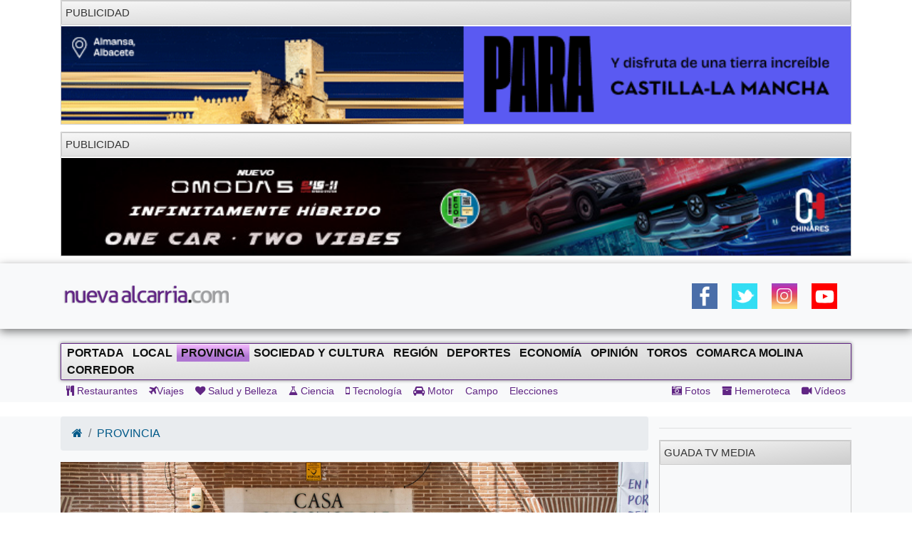

--- FILE ---
content_type: text/html; charset=UTF-8
request_url: https://nuevaalcarria.com/articulos/marchamalo-recibe-a-una-delegacion-de-la-ciudad-china-de-zhuzhou-interesados-en-la-ciudad-del-transporte
body_size: 12692
content:

<!DOCTYPE html>
<html lang="es">

<head>
  <meta http-equiv="Content-Type" content="text/html; charset=UTF-8">
  <meta http-equiv="Content-Language" content="es" />
  <meta name="viewport" content="width=device-width, initial-scale=1">
  <meta name="language" content="es">

  <meta name="generator" content="Inweb Solutions! 1.0 - CMS">
  <meta name="rights" content="Editorial Nueva Alcarria,S.A." />
  <meta name="robots" content="index, follow">
  <link rel="icon" href="/images/alcarria/favicon.ico">
  <link type="image/x-icon" rel="shortcut icon" href="/images/alcarria/favicon.ico">

  
    <link title='RSS 2.0' type='application/rss+xml' rel='alternate' href='/secciones/rss/7'>
  
			<meta name="description" content="Marchamalo ha recibido por primera vez esta ma&ntilde;ana la visita de una delegaci&oacute;n de responsables pol&iacute;ticos chinos, los cuales han acudido al Ayuntamiento donde [...]" />
			<meta name="keywords" content="Guadalajara, guadalajara, Nueva Alcarria, informacion guadalajara, actualidad guadalajara, noticias guadalajara, MArchamalo,Guadalajara" />
		
			<!-- Twitter Card data -->
			<meta name="twitter:card" content="summary_large_image">
			<meta name="twitter:site" content="@NuevaAlcarria">
			<meta name="twitter:title" content="Marchamalo recibe a una delegación de la ciudad china de Zhuzhou, interesados en la Ciudad del Transporte">
			<meta name="twitter:description" content="Marchamalo ha recibido por primera vez esta ma&ntilde;ana la visita de una delegaci&oacute;n de responsables pol&iacute;ticos chinos, los cuales han acudido al Ayuntamiento donde [...]">
			<meta name="twitter:creator" content="@NuevaAlcarria">
			<!-- Twitter summary card with large image must be at least 280x150px -->			
			<meta name="twitter:image" content="https://nuevaalcarria.com/img/2024/04/182990/media_visita-delegaciorn-china_15.jpg">
			
	
			<!-- Open Graph data -->
			<meta property="og:title" content="Marchamalo recibe a una delegación de la ciudad china de Zhuzhou, interesados en la Ciudad del Transporte" />
			<meta property="og:type" content="article" />
			<meta property="og:url" content="https://nuevaalcarria.com/articulos/marchamalo-recibe-a-una-delegacion-de-la-ciudad-china-de-zhuzhou-interesados-en-la-ciudad-del-transporte" />
			<meta property="og:image" content="https://nuevaalcarria.com/img/2024/04/182990/media_visita-delegaciorn-china_15.jpg" />
			<meta property="og:image:url" content="https://nuevaalcarria.com/img/2024/04/182990/media_visita-delegaciorn-china_15.jpg" />
			<meta property="og:description" content="Marchamalo ha recibido por primera vez esta ma&ntilde;ana la visita de una delegaci&oacute;n de responsables pol&iacute;ticos chinos, los cuales han acudido al Ayuntamiento donde [...]" />
			<meta property="og:site_name" content="Nueva Alcarria" />
			
			<meta property="article:published_time" content="2024-04-15T22:32:00+0200" />			
			<meta property="article:section" content="Provincia" />
			<meta property="article:tag" content="Guadalajara, guadalajara, Nueva Alcarria, informacion guadalajara, actualidad guadalajara, noticias guadalajara, MArchamalo,Guadalajara" />
				

  <title>Marchamalo recibe a una delegación de la ciudad china de Zhuzhou, interesados en la Ciudad del Transporte | NuevaAlcarria - Guadalajara</title>


  <!-- Bootstrap core CSS -->
    <link href="https://maxcdn.bootstrapcdn.com/font-awesome/4.4.0/css/font-awesome.min.css" rel="stylesheet">

  <!-- Custom styles for this template -->
  <link href="/css/grupos/album.css" rel="stylesheet">

  <link href="/css/bs4.3/bootstrap.min.css?1.02" rel="stylesheet" type="text/css" media="screen" />
<link href="/css/animate.css?1.02" rel="stylesheet" type="text/css" media="screen" />
<link href="/css/na2/nuevaalcarria20.css?1.02" rel="stylesheet" type="text/css" media="screen" />
<link href="/css/nav.css?1.02" rel="stylesheet" type="text/css" media="screen" />

    
<script async='async' src='https://www.googletagservices.com/tag/js/gpt.js'></script>
<script>
  var googletag = googletag || {};
  googletag.cmd = googletag.cmd || [];
</script>

<script>
  googletag.cmd.push(function() {
    googletag.defineSlot('/42024514/skyscraper_horiz_grande', [[970, 90], [980, 90], [990, 90], [1002, 146],[1002, 101],[1200, 121]], 'div-gpt-ad-1533713068288-0').addService(googletag.pubads());    
    googletag.defineSlot('/42024514/Botón_234x90', [234, 90], 'div-gpt-ad-1473171457616-0').addService(googletag.pubads());
    googletag.defineSlot('/42024514/Megabanner_728x90', [728, 90], 'div-gpt-ad-1473171457616-1').addService(googletag.pubads());    
    googletag.defineSlot('/42024514/Derecha_250x250_1', [[300, 300], [250, 250], [300, 250], [250, 600], [300, 600]], 'div-gpt-ad-1545131116124-0').addService(googletag.pubads()); // 18-12-18
    googletag.pubads().collapseEmptyDivs();
    googletag.pubads().enableSingleRequest();
    googletag.pubads().enableVideoAds();
    googletag.companionAds().setRefreshUnfilledSlots(true);
    googletag.enableServices();
  });
</script>

    <!-- Inicio Google Analytics -->
<script>
  (function(i,s,o,g,r,a,m){i['GoogleAnalyticsObject']=r;i[r]=i[r]||function(){
  (i[r].q=i[r].q||[]).push(arguments)},i[r].l=1*new Date();a=s.createElement(o),
  m=s.getElementsByTagName(o)[0];a.async=1;a.src=g;m.parentNode.insertBefore(a,m)
  })(window,document,'script','//www.google-analytics.com/analytics.js','ga');

  ga('create', 'UA-18404958-3', 'auto');
  ga('send', 'pageview');

</script>
<!-- Fin Google Analytics -->

<!-- Google tag (gtag.js) -->
<script async src="https://www.googletagmanager.com/gtag/js?id=G-B1F42YW61F"></script>
<script>
  window.dataLayer = window.dataLayer || [];
  function gtag(){dataLayer.push(arguments);}
  gtag('js', new Date());

  gtag('config', 'G-B1F42YW61F');
</script>

<!-- Google tag (gtag.js) -->
<script async src="https://www.googletagmanager.com/gtag/js?id=UA-18404958-3"></script>
<script>
  window.dataLayer = window.dataLayer || [];
  function gtag(){dataLayer.push(arguments);}
  gtag('js', new Date());

  gtag('config', 'UA-18404958-3');
</script>
    <meta name="facebook-domain-verification" content="gi88rznek6peo7s5pt9uckts8nxseo" /></head>

<body id="Inicio">
    <div class="container">
    <aside style='margin-bottom: 10px; border: 1px solid #ccc;' class='bannerright'><div class='miniheader'>PUBLICIDAD</div><a href="https://ad.doubleclick.net/ddm/trackclk/N5132.645338NUEVAALCARRIA.COM2/B34900483.438618564;dc_trk_aid=631690894;dc_trk_cid=231014164;dc_lat=;dc_rdid=;tag_for_child_directed_treatment=;tfua=;gdpr=${GDPR};gdpr_consent=${GDPR_CONSENT_755};ltd=;dc_tdv=1">

<img src="http://nuevaalcarria.com/adserver/www/images/2026-01/2026-01-19/JCCM Fitur728x90.gif" />
</a>

<IMG SRC="https://ad.doubleclick.net/ddm/trackimp/N5132.645338NUEVAALCARRIA.COM2/B34900483.438618564;dc_trk_aid=631690894;dc_trk_cid=231014164;ord=[timestamp];dc_lat=;dc_rdid=;tag_for_child_directed_treatment=;tfua=;gdpr=${GDPR};gdpr_consent=${GDPR_CONSENT_755};ltd=;dc_tdv=1?" attributionsrc BORDER="0" HEIGHT="1" WIDTH="1" ALT="Advertisement">
</aside>
<aside class="" style='margin-bottom: 10px; border: 1px solid #ccc;' >
<div class='miniheader'>Publicidad</div><div id='banner_rotativo15762344' class='bannerright'></div>	<script>
		var cont15762344 = 0;
		var array_imagenes15762344 = [["<a href='https://www.tallereschinares.com/' target='_blank'><img src='https://nuevaalcarria.com/adserver/www/images/2026-01/2026-01-12/CHINARES OMODA DEL 12ENE AL 12 JUL 2026.jpg' /></a>"]]
		               
	
		function cambia15762344(){
			var d = document.getElementById("banner_rotativo15762344");
			cont15762344 = cont15762344 % array_imagenes15762344.length;
			d.innerHTML = array_imagenes15762344[cont15762344][0];
			cont15762344++;
		}
	
		function inicio15762344(){
			cambia15762344();
			setInterval(cambia15762344, 15000);
		}
		inicio15762344();
	</script>
</aside>



  </div>
  <header class="sticky site-header sticky-top1">
        <style>
        .logoNuevo{
            max-width: 240px;
        }
    </style>
    
    <div class="navbar navbar-light bg-light box-shadow">
        <div class="container d-flex justify-content-between">
            <a href="/" class="navbar-brand d-flex align-items-center">
                <img class="logoNuevo" alt="Logo NuevaAlcarria" src="/images/logos/logona.png" />                     
            </a>
            <div class="d-none  d-lg-block">     
                <style>
.ul_social_block img {
  height: 36px !important;
}
.ul_social_block{
    margin-top: 0;
    margin-bottom: 0;
    display: flex;
    padding: 10px;
    list-style-type: none;
}
.ul_social_block li{
    padding: 10px;
}

</style>    
    <nav>
	     <ul class="ul_social_block">
            <li><a class="wsp" href="whatsapp://send?text=WTA+Tokio+2022.+Saville+sufre+una+grave+lesi%C3%B3n+que+permite+a+Osaka+avanzar+%E2%80%BA%E2%80%BA+https%3A%2F%2Fwww.puntodebreak.com%2F2022%2F09%2F20%2Fwta-tokio-2022-saville-sufre-grave-lesion-permite-osaka-avanzar%3Futm_source%3Dpuntodebreak%26utm_medium%3Dwhatsapp">
                  </a>
            </li>
            <!-- <li class="rss_btn"><a href="https://feeds.feedburner.com/Nueva Alcarria" id="rss_link" target="_blank" title="RSS de Nueva Alcarria"><img alt="RSS" src="/img/social/rss-icon-48.png"></a></li> -->
            <li><a class="social facebook" rel="nofollow" href="https://www.facebook.com/share.php?u=https://nuevaalcarria.com/articulos/marchamalo-recibe-a-una-delegacion-de-la-ciudad-china-de-zhuzhou-interesados-en-la-ciudad-del-transporte" title="Share on Facebook" target="_blank"></a></li>
            <li><a class="social twitter" rel="nofollow" href="https://twitter.com/intent/tweet?text=Marchamalo recibe a una delegación de la ciudad china de Zhuzhou, interesados en la Ciudad del Transporte | NuevaAlcarria - Guadalajara&amp;url=https://nuevaalcarria.com/articulos/marchamalo-recibe-a-una-delegacion-de-la-ciudad-china-de-zhuzhou-interesados-en-la-ciudad-del-transporte&amp;via=KumbiaPHP" title="Share on Twitter" target="_blank"></a></li>
            <li><a class="social google" rel="nofollow" href="https://plusone.google.com/_/+1/confirm?hl=es&amp;url=https://nuevaalcarria.com/articulos/marchamalo-recibe-a-una-delegacion-de-la-ciudad-china-de-zhuzhou-interesados-en-la-ciudad-del-transporte" title="Google +1" target="_blank"></a></li>
            <li><a class="social whastapp" rel="nofollow" href="https://api.whatsapp.com/send?text=https://nuevaalcarria.com/articulos/marchamalo-recibe-a-una-delegacion-de-la-ciudad-china-de-zhuzhou-interesados-en-la-ciudad-del-transporte" title="Whastapp" target="_blank"></a>    </li>

            <li><a href="https://www.facebook.com/NuevaAlcarria" id="facebook_link" target="_blank" title="Nueva Alcarria en Facebook"><img alt="Facebook" src="/img/social/facebook-icon48.png"></a></li>
            <li><a href="https://twitter.com/nuevaalcarria" id="twitter_link" rel="nofollow" target="_blank" title="Nueva Alcarria en Twitter"><img alt="Twitter" src="/img/social/twitter-icon48.png"></a></li>
            <li><a href="https://www.instagram.com/nuevaalcarria" id="instagram_link" rel="nofollow" target="_blank" title="Nueva Alcarria en Instagram"><img alt="Instagram" src="/img/social/instagram-icon48.png"></a></li>
            <li><a href="https://www.youtube.com/channel/UCCix2FTBYI2UpwqD8Vnb13g" target="_blank" title="youtube"><img alt="youtube" src="/img/social/youtube.png"></a></li>	          
        </ul>
    </nav>		   
                            </div>
            <div class="d-block  d-lg-none d-xl-none">                
                <button class="navbar-toggler collapsed" type="button" data-toggle="collapse" data-target="#navbarHeader" aria-controls="navbarHeader" aria-expanded="false" aria-label="Toggle navigation">
                    <span class="navbar-toggler-icon"></span>
                </button>
            </div>
        </div>
    </div>
        <div class="bg-light paddingTop20 collapse" id="navbarHeader">                
        
<style>   
    .nav-link[data-toggle].collapsed:after {
        content: " ▾";
    }
    .nav-link[data-toggle]:not(.collapsed):after {
        content: " ▴";
    } 
 
    .nav-pills{
        padding-left: revert;
    }
    .prueba{
           columns: 2;    
           display: block;
           /* white-space: nowrap; */
           column-gap: 2px;
           column-rule: 1px solid #bbb;
        }
    .nav-ocio li{
        padding: 5px;
    }
    .nav-link {
        display: block;
        padding: 0.5rem 0.5rem;
    }
    .d-grid{
        display: grid;
    }
  
</style>

<div class="centrado">        
        <div class="container" id="sidebar">
            <ul class="nav prueba flex-column flex-nowrap overflow-hidden">
                <li class='nav-item '><a href="/" class='nav-link'>Portada</a></li>     	                  
                <li class='nav-item '><a href="/secciones/local" class='nav-link '>Local</a></li><li class='nav-item activa'><a href="/secciones/provincia" class='nav-link '>Provincia</a></li><li class='nav-item '><a href="/secciones/sociedadcultura" class='nav-link '>Sociedad y Cultura</a></li><li class='nav-item '><a href="/secciones/región" class='nav-link '>Región</a></li><li class='nav-item '>      <li class='nav-item '><a href="/secciones/deportes" class='nav-link '>Deportes</a></li></li><li class='nav-item '><a href="/secciones/economia" class='nav-link '>Economía</a></li><li class='nav-item '>      <li class='nav-item '><a href="/secciones/jopinion" class='nav-link '>Opinión</a></li></li><li class='nav-item '><a href="/secciones/toros" class='nav-link '>Toros</a></li><li class='nav-item '><a href="/secciones/molina" class='nav-link '>Comarca Molina</a></li><li class='nav-item '>      <li class='nav-item '><a href="/secciones/corredor" class='nav-link '>Corredor</a></li></li>				
            </ul>
        </div>
        <hr>
        <!-- Menu secundario -->
        <div class="container d-grid justify-content-between">
            
<nav>
	<ul class="nav navbar-nav navbar-user nav-ocio" style="margin-right: 0px;">
	
<li><a href="/secciones/restaurantes" ><i class="fa fa-cutlery"></i>	Restaurantes		</a></li><li><a href="/secciones/viajes" ><i class="fa fa-plane"></i>Viajes</a></li><li><a href="/secciones/salud-y-belleza" ><i class="fa fa-heart"></i>		Salud y Belleza</a></li><li><a href="/secciones/ciencia" ><i class="fa fa-flask"></i>		Ciencia</a></li><li><a href="/secciones/tecnologia" ><i class="fa fa-mobile"></i>	Tecnología</a></li><li><a href="/secciones/motor" ><i class="fa fa-car"></i>	Motor</a></li><li><a href="/secciones/campo"  class="">Campo</a></li><li><a href="/secciones/Elecciones-28M"  class="">Elecciones</a></li>	</ul>
</nav>            
<nav>
	<ul class="nav navbar-nav navbar-right navbar-user1 nav-ocio" style="margin-right: 0px;">
		<li><a href="/articulos/galerias" ><i class="fa fa-camera-retro"></i>	Fotos</a></li><li><a href="/hemeroteca" ><i class="fa fa-archive"></i>		Hemeroteca</a></li><li><a href="/articulos/videos" ><i class="fa fa-video-camera"></i> Vídeos</a></li>	</ul>
</nav>        </div>       
</div>


    
        
        
        <hr>



      
    </div>
  </header>
  

    <!-- Menu -->
    
        <div class="bg-light paddingTop20 purple1 d-none  d-lg-block" id="navbarHeader">
        <div class="container  justify-content-between">			
             
    <!-- Menu principal -->
    <nav class="navbar navbar-default-na navbar-anc2hoentero" id="prueba" role="navigation">
        <ul id="menus" class="nav navbar-nav">
                 	  
            <li class="">     
                <a href="/" >Portada</a>                
            </li>
            <li><a href="/secciones/local"  class="">Local</a></li><li class='activa'><a href="/secciones/provincia"  class="">Provincia</a></li><li><a href="/secciones/sociedadcultura"  class="">Sociedad y Cultura</a></li><li><a href="/secciones/región"  class="">Región</a></li><li><a href="/secciones/deportes"  class="">Deportes</a></li><li><a href="/secciones/economia"  class="">Economía</a></li><li><a href="/secciones/jopinion"  class="">Opinión</a></li><li><a href="/secciones/toros"  class="">Toros</a></li><li><a href="/secciones/molina"  class="">Comarca Molina</a></li><li><a href="/secciones/corredor"  class="">Corredor</a></li>	
        </ul>
    </nav>
    <!-- Menu secundario -->
    <div class="contaisner d-flex justify-content-between">
        
<nav>
	<ul class="nav navbar-nav navbar-user nav-ocio" style="margin-right: 0px;">
	<li><a href="/secciones/restaurantes" ><i class="fa fa-cutlery"></i>	Restaurantes		</a></li><li><a href="/secciones/viajes" ><i class="fa fa-plane"></i>Viajes</a></li><li><a href="/secciones/salud-y-belleza" ><i class="fa fa-heart"></i>		Salud y Belleza</a></li><li><a href="/secciones/ciencia" ><i class="fa fa-flask"></i>		Ciencia</a></li><li><a href="/secciones/tecnologia" ><i class="fa fa-mobile"></i>	Tecnología</a></li><li><a href="/secciones/motor" ><i class="fa fa-car"></i>	Motor</a></li><li><a href="/secciones/campo"  class="">Campo</a></li><li><a href="/secciones/Elecciones-28M"  class="">Elecciones</a></li>	</ul>
</nav>        
<nav>
	<ul class="nav navbar-nav navbar-right navbar-user1 nav-ocio" style="margin-right: 0px;">
		<li><a href="/articulos/galerias" ><i class="fa fa-camera-retro"></i>	Fotos</a></li><li><a href="/hemeroteca" ><i class="fa fa-archive"></i>		Hemeroteca</a></li><li><a href="/articulos/videos" ><i class="fa fa-video-camera"></i> Vídeos</a></li>	</ul>
</nav>    </div>


        </div>        
    </div>
    
    <div class="clearfix"></div>
    
    
  <div class="clearfix"></div>

  <main class="main" role="main">
    <div class="album bg-light">
      <div class="container">
        <div class="row">
          <div class="col-12 col-lg-9">
            <style>
<!--
.noticia img{
 	display: block;
    height: auto;
    max-width: 100%;	
}
-->
</style>


<ol class="breadcrumb">
	<li class="breadcrumb-item"><a href="/"><i  class="fa fa-home"></i></a></li>
	<li class='breadcrumb-item'><a href="/secciones/provincia" >PROVINCIA</a></li></ol>
<div class="row">
			
		
	</div>

<!-- Jaiv:nuevaalcarria20 --><article>
  <div class="row">
	<div class="col-md-12 col-xs-12">
		<div class="well estilonoticia">
						<img loading='lazy' src='https://nuevaalcarria.com/img/2024/04/182990/extra_visita-delegaciorn-china_15.jpg' title=''  class="img-responsive animated bounceInDown"/>			<h1 class="titularNoticia sinmargenarribayano animated flipInX">Marchamalo recibe a una delegación de la ciudad china de Zhuzhou, interesados en la Ciudad del Transporte</h1>
			
			<div class="subtitle d-flex justify-content-between">
				<span class="fechapublicacion">
					15/04/2024 - 22:32					
				</span>
				<!-- <span class="visit label label-warning pull-right">1825</span>		 -->

				<span class="author">
					<a href="/author/104" >Redacción </a>				</span>
			</div>
			<hr>
			<div class="animated bounceInsDown">
							</div>

			
			
						<div class="animated bounce3InDown">
			<p>Marchamalo ha recibido por primera vez esta ma&ntilde;ana la visita de una delegaci&oacute;n de responsables pol&iacute;ticos chinos, los cuales han acudido al Ayuntamiento donde se han reunido con el alcalde, Rafael Esteban, una comitiva de concejalas del equipo de Gobierno Municipal, y el presidente de la empresa alcarre&ntilde;a Hercesa, Juan Jos&eacute; Cercadillo, responsable del desarrollo log&iacute;stico Puerta Centro &ndash; Ciudad del Transporte, sobre el que han mostrado especial inter&eacute;s por su atractivo posicionamiento en la zona centro de la pen&iacute;nsula Ib&eacute;rica y proximidad a Madrid.</p>
<aside class="d-block  d-lg-none d-xl-none max1imoAncho300 bannerright" style='margin-bottom: 10px; border: 1px solid #ccc;' >
<div class='miniheader'>PUBLICIDAD</div><div id='banner_rotativo9289363' class='bannerright'></div>	<script>
		var cont9289363 = 0;
		var array_imagenes9289363 = [["<a href='https://www.elcorteingles.es/campana-pv25-tucci/emidio-tucci/moda-hombre/' target='_blank'><img src='https://nuevaalcarria.com/adserver/www/images/2025-04/2025-04-22/ECI EMILIO TUCCI DOBLEROBA 1.jpg' /></a>"]]
		               
	
		function cambia9289363(){
			var d = document.getElementById("banner_rotativo9289363");
			cont9289363 = cont9289363 % array_imagenes9289363.length;
			d.innerHTML = array_imagenes9289363[cont9289363][0];
			cont9289363++;
		}
	
		function inicio9289363(){
			cambia9289363();
			setInterval(cambia9289363, 5000);
		}
		inicio9289363();
	</script>
</aside>



<p>M&aacute;s en concreto, la delegaci&oacute;n china estaba formada por seis representantes institucionales de la ciudad de Zhuzhou, segunda poblaci&oacute;n m&aacute;s importante de la regi&oacute;n de Hunan, situada en la zona sureste del interior de Rep&uacute;blica Popular China. Se trata de una ciudad industrial con una poblaci&oacute;n cercana a los 4 millones de habitantes, especialmente destacada por la metalurgia, la fabricaci&oacute;n de maquinaria, cer&aacute;mica, productos qu&iacute;micos (p&oacute;lvora) y materiales de construcci&oacute;n.</p>
<aside class="d-block  d-lg-none d-xl-none max1imoAncho300 bannerright" style='margin-bottom: 10px; border: 1px solid #ccc;' >
<div class='miniheader'>PUBLICIDAD</div><div id='banner_rotativo14342574' class='bannerright'></div>	<script>
		var cont14342574 = 0;
		var array_imagenes14342574 = [["<a href=' https://www.marchamalo.com/noticias/eventos/mas-de-un-mes-de-actividades-con-motivo-de-nuestras-fiestas-patronales/' target='_blank'><img src='https://nuevaalcarria.com/adserver/www/images/2025-04/2025-04-24/AYTO MARCHAMALO GALLARDO DEL 24ABR AL 4MY.jpg' /></a>"]]
		               
	
		function cambia14342574(){
			var d = document.getElementById("banner_rotativo14342574");
			cont14342574 = cont14342574 % array_imagenes14342574.length;
			d.innerHTML = array_imagenes14342574[cont14342574][0];
			cont14342574++;
		}
	
		function inicio14342574(){
			cambia14342574();
			setInterval(cambia14342574, 15000);
		}
		inicio14342574();
	</script>
</aside>



<p>Encabezados por Li Wuning, Director General del Comit&eacute; Municipal del Departamento de Zhuzhou, han conocido de primera mano tanto el desarrollo actual de la Ciudad del Transporte, como el proyecto que finalizar&aacute; con la construcci&oacute;n de la nueva plataforma intermodal que la unir&aacute; por ferrocarril con el Port de Tarragona, desde donde parten y llegan a diario miles de toneladas de mercanc&iacute;as procedentes de todo el mundo, y especialmente, tambi&eacute;n desde China.</p>
<aside class="d-block  d-lg-none d-xl-none max1imoAncho300 bannerright" style='margin-bottom: 10px; border: 1px solid #ccc;' >
<div class='miniheader'>PUBLICIDAD</div><div id='banner_rotativo14284181' class='bannerright'></div>	<script>
		var cont14284181 = 0;
		var array_imagenes14284181 = [["<a href='https://fontanar.es/' target='_blank'><img src='https://nuevaalcarria.com/adserver/www/images/2025-04/2025-04-02/AYTO FONTANAR DEL 1ABR AL 10MY 2025 .gif' /></a>"]]
		               
	
		function cambia14284181(){
			var d = document.getElementById("banner_rotativo14284181");
			cont14284181 = cont14284181 % array_imagenes14284181.length;
			d.innerHTML = array_imagenes14284181[cont14284181][0];
			cont14284181++;
		}
	
		function inicio14284181(){
			cambia14284181();
			setInterval(cambia14284181, 15000);
		}
		inicio14284181();
	</script>
</aside>



<p>El inter&eacute;s por intercambio de mercanc&iacute;as con Espa&ntilde;a y la capacidad log&iacute;stica para intercambiarlas y almacenarlas fue el principal objeto de la reuni&oacute;n, en la que tambi&eacute;n se les dio a conocer los planes para la ampliaci&oacute;n de esta infraestructura que ocupa terrenos situados tanto en el t&eacute;rmino municipal de Marchamalo como de la vecina ciudad de Guadalajara. Tanto Esteban como Cercadillo les trasladaron la buena sinton&iacute;a existente entre las empresas que invierten en este territorio y las administraciones locales y regionales, &ldquo;a fin de lograr el desarrollo social y econ&oacute;mico de Guadalajara, aprovechando un enclave perfecto para la distribuci&oacute;n de mercanc&iacute;as en el centro de Espa&ntilde;a&rdquo;, adem&aacute;s de asegurar que la ampliaci&oacute;n del suelo industrial disponible en la Ciudad del Transporte &ldquo;va por el buen camino&rdquo;.</p>
<aside class="d-block  d-lg-none d-xl-none max1imoAncho300 bannerright" style='margin-bottom: 10px; border: 1px solid #ccc;' >
<div class='miniheader'>PUBLICIDAD</div><div id='banner_rotativo14331784' class='bannerright'></div>	<script>
		var cont14331784 = 0;
		var array_imagenes14331784 = [["<a href='https://www.artesaniadeguadalajara.com/' target='_blank'><img src='https://nuevaalcarria.com/adserver/www/images/2025-04/2025-04-22/ARTESANOS 2025 DEL 21ABR HASTA 4MY.jpg' /></a>"]]
		               
	
		function cambia14331784(){
			var d = document.getElementById("banner_rotativo14331784");
			cont14331784 = cont14331784 % array_imagenes14331784.length;
			d.innerHTML = array_imagenes14331784[cont14331784][0];
			cont14331784++;
		}
	
		function inicio14331784(){
			cambia14331784();
			setInterval(cambia14331784, 15000);
		}
		inicio14331784();
	</script>
</aside>



<p>La reuni&oacute;n finaliz&oacute; con el agradecimiento de la delegaci&oacute;n china por la acogida y lo valioso del encuentro mantenido, entregando al municipio de Marchamalo como agradecimiento un plato ornamental cuidadosamente grabado fabricado en Zhuzhou, as&iacute; como con la invitaci&oacute;n a los representantes pol&iacute;ticos y empresariales de Marchamalo para poder visitar alguna de las dos grandes ferias comerciales con las que cuenta esta ciudad china durante el oto&ntilde;o.</p>

<aside class="d-block  d-lg-none d-xl-none max1imoAncho300 " style='margin-bottom: 10px; border: 1px solid #ccc;' >
<div class='miniheader'>PUBLICIDAD</div><div id='banner_rotativo6192835' class='bannerright'></div>	<script>
		var cont6192835 = 0;
		var array_imagenes6192835 = [["<a href='https://recursosdelabiomasa.es/redes-de-calor/red-de-calor-de-guadalajara' target='_blank'><img src='https://nuevaalcarria.com/adserver/www/images/2024-12/2024-12-26/RED DE CALOR BANNER 2.gif' /></a>"]]
		               
	
		function cambia6192835(){
			var d = document.getElementById("banner_rotativo6192835");
			cont6192835 = cont6192835 % array_imagenes6192835.length;
			d.innerHTML = array_imagenes6192835[cont6192835][0];
			cont6192835++;
		}
	
		function inicio6192835(){
			cambia6192835();
			setInterval(cambia6192835, 15000);
		}
		inicio6192835();
	</script>
</aside>



<hr>						
						</div>
						<div>				
							</div>
			<div class="row">
				<div class=" col-12">
					
    <nav class="float-right">
	     <ul class="ul_social_block">
                        <li>
                <a class="social whastapp" rel="nofollow" href="https://api.whatsapp.com/send?text=https://nuevaalcarria.com/articulos/marchamalo-recibe-a-una-delegacion-de-la-ciudad-china-de-zhuzhou-interesados-en-la-ciudad-del-transporte" title="Compartir en Whastapp" target="_blank">
                    <img alt="whastapp" src="/img/social/icon-wsp.png">

                </a>
            </li>
            <li>
                <a class="social facebook" rel="nofollow" href="https://www.facebook.com/share.php?u=https://nuevaalcarria.com/articulos/marchamalo-recibe-a-una-delegacion-de-la-ciudad-china-de-zhuzhou-interesados-en-la-ciudad-del-transporte" title="Compartir en Facebook" target="_blank">
                    <img alt="Facebook" src="/img/social/facebook-icon48.png">
                </a>
            </li>
            <li>
                
                <a class="social twitter" rel="nofollow" href="https://twitter.com/intent/tweet?url=https://nuevaalcarria.com/articulos/marchamalo-recibe-a-una-delegacion-de-la-ciudad-china-de-zhuzhou-interesados-en-la-ciudad-del-transporte&amp;text=Marchamalo+recibe+a+una+delegaci%C3%B3n+de+la+ciudad+china+de+Zhuzhou%2C+interesados+en+la+Ciudad+del+Transporte" title="Compartir en Twitter" target="_blank">
                    <img alt="Twitter" src="/img/social/twitter-icon48.png">
                </a>
            </li>
            
            
        </ul>
    </nav>			
												
				</div>
			</div>			
			
	
		</div>
	</div>
  </div>
  <div class="row">
	<div class="col-md-12">
				
		
	</div>
  </div>
  <div class="row">
  	<div class="col-md-12">
  		
		<aside class="content">
			<div class="miniheader">NOTICIAS RELACIONADAS</div>
			<div class="content">
				<div class="noticiasrelacionadas">														
				
							
				<div class="card col-12 col-md-4">
					<img loading='lazy' src='https://nuevaalcarria.com/img/2025/04/192873/mini_cartel-territorio-joven-1.jpg' title='' class="card-img-top img-rel-thumbnail"/>					
  					<div class="card-body">
					  	<a class='enlacenoticia stretched-link' href='https://nuevaalcarria.com/articulos/fadeta-pone-en-marcha-territorio-joven-eventos-ludicos-itinerantes-para-reforzar-la-identidad-comarcal-de-ninos-y-jovenes'></a>
						<p class="card-text">FADETA pone en marcha ‘Territorio joven’, eventos lúdicos itinerantes para reforzar la identidad comarcal de niños y jóvenes</p>
						
					</div>
				</div>
											
				<div class="card col-12 col-md-4">
					<img loading='lazy' src='https://nuevaalcarria.com/img/2025/04/192870/mini_captura-de-pantalla-2025-04-29-134701.png' title='' class="card-img-top img-rel-thumbnail"/>					
  					<div class="card-body">
					  	<a class='enlacenoticia stretched-link' href='https://nuevaalcarria.com/articulos/la-ia-llega-al-servicio-de-radiodiagnostico-del-hospital-la-antigua'></a>
						<p class="card-text">La IA llega al servicio de Radiodiagnóstico del Hospital La Antigua</p>
						
					</div>
				</div>
											
				<div class="card col-12 col-md-4">
					<img loading='lazy' src='https://nuevaalcarria.com/img/2025/04/192865/mini_europapress_6684198_consejero_educacion_amador_pastor.jpg' title='' class="card-img-top img-rel-thumbnail"/>					
  					<div class="card-body">
					  	<a class='enlacenoticia stretched-link' href='https://nuevaalcarria.com/articulos/los-centros-educativos-de-c-lm-volveran-a-la-actividad-esta-tarde-y-este-miercoles-se-retomara-la-normalidad'></a>
						<p class="card-text">Los centros educativos de C-LM volverán a la actividad esta tarde y este miércoles se retomará la normalidad</p>
						
					</div>
				</div>
											
				<div class="card col-12 col-md-4">
					<img loading='lazy' src='https://nuevaalcarria.com/img/2025/04/192863/mini_whatsapp-image-2025-04-28-at-11.37.29-(1).jpeg' title='' class="card-img-top img-rel-thumbnail"/>					
  					<div class="card-body">
					  	<a class='enlacenoticia stretched-link' href='https://nuevaalcarria.com/articulos/traspasan-una-de-las-guarderias-mas-conocidas-y-respetadas-de-guadalajara'></a>
						<p class="card-text">Traspasan una de las guarderías más conocidas y respetadas de Guadalajara</p>
						
					</div>
				</div>
											
				<div class="card col-12 col-md-4">
					<img loading='lazy' src='https://nuevaalcarria.com/img/2025/04/192860/mini_europapress_6683819_decenas_personas_refugian_estacion_tren_atocha_madrid_donde_pasaran_noche.jpg' title='' class="card-img-top img-rel-thumbnail"/>					
  					<div class="card-body">
					  	<a class='enlacenoticia stretched-link' href='https://nuevaalcarria.com/articulos/suspendido-el-servicio-de-cercanias_1'></a>
						<p class="card-text">Suspendido el servicio de Cercanías</p>
						
					</div>
				</div>
											
				<div class="card col-12 col-md-4">
					<img loading='lazy' src='https://nuevaalcarria.com/img/2025/04/192844/mini_horche_concurso02.jpg' title='' class="card-img-top img-rel-thumbnail"/>					
  					<div class="card-body">
					  	<a class='enlacenoticia stretched-link' href='https://nuevaalcarria.com/articulos/horche-brinda-por-su-tradicion-vinicola-en-el-xliv-concurso-del-vino'></a>
						<p class="card-text">Horche brinda por su tradición vinícola en el XLIV Concurso del Vino</p>
						
					</div>
				</div>
										
				</div>	
			</div>	
			
		</aside>
  	</div>
  </div>
  <div class="row">
	<div class="col-md-12">		
		<aside style='margin-bottom: 10px; border: 1px solid #ccc;' class=''><div class='miniheader'>Otras Noticias</div><script type="text/javascript">
  var _nat = _nat || [];
  _nat.push(['id', '635909d506f361c4afdb4705']);
  (function() {
      var nat = document.createElement('script'); nat.type = 'text/javascript'; nat.async = true;
      nat.src = '//cdn.nativery.com/widget/js/nat.js';
      var nats = document.getElementsByTagName('script')[0]; nats.parentNode.insertBefore(nat, nats);
  })();
</script>

<div id="nat_635909d506f361c4afdb4705"></div>
</aside>
	</div>
  </div>
  <div class="row">
  	<div class="col-md-12">
  		  	</div>
  </div>	
</article>

<script type="application/ld+json">
{
  "@context": "http://schema.org",
  "@type": "NewsArticle",
  "headline": "Marchamalo recibe a una delegación de la ciudad china de Zhuzhou, interesados en la Ciudad del Transporte",  
  "image": ["https://nuevaalcarria.com/img/2024/04/182990/extra_visita-delegaciorn-china_15.jpg"],
  "datePublished": "2024-04-15T22:32:00+0200",
  "description": "",
  "articleBody": " ",
  "author": "Redacción "
}
</script>          </div>
          <div class="col-12 col-lg-3" style="max-wid3th: 2815px; padding-left: 0px !important;">
            <hr><aside style='margin-bottom: 10px; border: 1px solid #ccc;' class=' '><div class='miniheader'>Guada TV Media</div><iframe width="100%" src="https://www.youtube.com/embed/videoseries?list=PLhGHDfemaKhu0AyWtjlPwvyKTAykuaiHv" frameborder="0" allowfullscreen></iframe></aside>

<aside class=" " style='margin-bottom: 10px; border: 1px solid #ccc;' >
<div class='miniheader'>PUBLICIDAD</div><div id='banner_rotativo15776222' class='bannerright'></div>	<script>
		var cont15776222 = 0;
		var array_imagenes15776222 = [["<a href=' https://www.azuqueca.es/es/-/yoio-cuesta-y-eme-eme-project-protagonizan-la-tercera-edici%C3%B3n-de-azusoul' target='_blank'><img src='https://nuevaalcarria.com/adserver/www/images/2026-01/2026-01-13/AZUQUECA-SOUL-250x250.gif' /></a>"]]
		               
	
		function cambia15776222(){
			var d = document.getElementById("banner_rotativo15776222");
			cont15776222 = cont15776222 % array_imagenes15776222.length;
			d.innerHTML = array_imagenes15776222[cont15776222][0];
			cont15776222++;
		}
	
		function inicio15776222(){
			cambia15776222();
			setInterval(cambia15776222, 15000);
		}
		inicio15776222();
	</script>
</aside>




<aside class=" bannerright" style='margin-bottom: 10px; border: 1px solid #ccc;' >
<div class='miniheader'>PUBLICIDAD</div><div id='banner_rotativo14045105' class='bannerright'></div>	<script>
		var cont14045105 = 0;
		var array_imagenes14045105 = [["<a href='https://sagradocorazon.es/' target='_blank'><img src='https://nuevaalcarria.com/adserver/www/images/2025-02/2025-02-17/AGUSTINOS.gif' /></a>"]]
		               
	
		function cambia14045105(){
			var d = document.getElementById("banner_rotativo14045105");
			cont14045105 = cont14045105 % array_imagenes14045105.length;
			d.innerHTML = array_imagenes14045105[cont14045105][0];
			cont14045105++;
		}
	
		function inicio14045105(){
			cambia14045105();
			setInterval(cambia14045105, 15000);
		}
		inicio14045105();
	</script>
</aside>




<aside class=" " style='margin-bottom: 10px; border: 1px solid #ccc;' >
<div class='miniheader'>PUBLICIDAD</div><div id='banner_rotativo15785643' class='bannerright'></div>	<script>
		var cont15785643 = 0;
		var array_imagenes15785643 = [["<a href='https://fundacioneurocajarural.es/campustalento/' target='_blank'><img src='https://nuevaalcarria.com/adserver/www/images/2026-01/2026-01-15/campus-talento.gif' /></a>"]]
		               
	
		function cambia15785643(){
			var d = document.getElementById("banner_rotativo15785643");
			cont15785643 = cont15785643 % array_imagenes15785643.length;
			d.innerHTML = array_imagenes15785643[cont15785643][0];
			cont15785643++;
		}
	
		function inicio15785643(){
			cambia15785643();
			setInterval(cambia15785643, 15000);
		}
		inicio15785643();
	</script>
</aside>




<aside class=" " style='margin-bottom: 10px; border: 1px solid #ccc;' >
<div class='miniheader'>Publicidad</div><div id='banner_rotativo15808150' class='bannerright'></div>	<script>
		var cont15808150 = 0;
		var array_imagenes15808150 = [["<a href='https://turismoenguadalajara.es/' target='_blank'><img src='https://nuevaalcarria.com/adserver/www/images/2026-01/2026-01-19/300x300-fitur.gif' /></a>"]]
		               
	
		function cambia15808150(){
			var d = document.getElementById("banner_rotativo15808150");
			cont15808150 = cont15808150 % array_imagenes15808150.length;
			d.innerHTML = array_imagenes15808150[cont15808150][0];
			cont15808150++;
		}
	
		function inicio15808150(){
			cambia15808150();
			setInterval(cambia15808150, 15000);
		}
		inicio15808150();
	</script>
</aside>




<aside class=" bannerright" style='margin-bottom: 10px; border: 1px solid #ccc;' >
<div class='miniheader'>PUBLICIDAD</div><div id='banner_rotativo6193340' class='bannerright'></div>	<script>
		var cont6193340 = 0;
		var array_imagenes6193340 = [["<a href='https://recursosdelabiomasa.es/redes-de-calor/red-de-calor-de-guadalajara' target='_blank'><img src='https://nuevaalcarria.com/adserver/www/images/2025-08/2025-08-08/RED DE CALOR 2025.jpg' /></a>"]]
		               
	
		function cambia6193340(){
			var d = document.getElementById("banner_rotativo6193340");
			cont6193340 = cont6193340 % array_imagenes6193340.length;
			d.innerHTML = array_imagenes6193340[cont6193340][0];
			cont6193340++;
		}
	
		function inicio6193340(){
			cambia6193340();
			setInterval(cambia6193340, 15000);
		}
		inicio6193340();
	</script>
</aside>




<aside class=" bannerright" style='margin-bottom: 10px; border: 1px solid #ccc;' >
<div class='miniheader'>Publicidad</div><div id='banner_rotativo15378306' class='bannerright'></div>	<script>
		var cont15378306 = 0;
		var array_imagenes15378306 = [["<a href='https://nuevaalcarria.com/articulos/cuenta-atras-para-el-eclipse-total-de-sol-del-12-de-agosto-de-2026' target='_blank'><img src='https://nuevaalcarria.com/adserver/www/images/2025-11/2025-11-11/ECLIPSE-septiembre-250x250.gif' /></a>"]]
		               
	
		function cambia15378306(){
			var d = document.getElementById("banner_rotativo15378306");
			cont15378306 = cont15378306 % array_imagenes15378306.length;
			d.innerHTML = array_imagenes15378306[cont15378306][0];
			cont15378306++;
		}
	
		function inicio15378306(){
			cambia15378306();
			setInterval(cambia15378306, 15000);
		}
		inicio15378306();
	</script>
</aside>




<aside class=" bannerright" style='margin-bottom: 10px; border: 1px solid #ccc;' >
<div class='miniheader'>Publicidad</div><div id='banner_rotativo15639342' class='bannerright'></div>	<script>
		var cont15639342 = 0;
		var array_imagenes15639342 = [["<a href='https://hercesa.com/sostenibilidad-fundacion/?utm_campaign=fundacion&utm_source=nueva_alcarria&utm_medium=display&utm_content=banner250x250&utm_prinex=0282#block_540a844b8e971c0e611f3fa94694b905' target='_blank'><img src='https://nuevaalcarria.com/adserver/www/images/2025-12/2025-12-12/HERCESA FORMACION HASTA AVISO 2026.gif' /></a>"]]
		               
	
		function cambia15639342(){
			var d = document.getElementById("banner_rotativo15639342");
			cont15639342 = cont15639342 % array_imagenes15639342.length;
			d.innerHTML = array_imagenes15639342[cont15639342][0];
			cont15639342++;
		}
	
		function inicio15639342(){
			cambia15639342();
			setInterval(cambia15639342, 15000);
		}
		inicio15639342();
	</script>
</aside>




<aside class=" bannerright" style='margin-bottom: 10px; border: 1px solid #ccc;' >
<div class='miniheader'>Publicidad</div><div id='banner_rotativo15624341' class='bannerright'></div>	<script>
		var cont15624341 = 0;
		var array_imagenes15624341 = [["<a href='https://www.accem.es/' target='_blank'><img src='https://nuevaalcarria.com/adserver/www/images/2025-12/2025-12-12/Accem DEL 10DIC AL 19ENE 2026.gif' /></a>"]]
		               
	
		function cambia15624341(){
			var d = document.getElementById("banner_rotativo15624341");
			cont15624341 = cont15624341 % array_imagenes15624341.length;
			d.innerHTML = array_imagenes15624341[cont15624341][0];
			cont15624341++;
		}
	
		function inicio15624341(){
			cambia15624341();
			setInterval(cambia15624341, 15000);
		}
		inicio15624341();
	</script>
</aside>




<aside class=" " style='margin-bottom: 10px; border: 1px solid #ccc;' >
<div class='miniheader'>Publicidad</div><div id='banner_rotativo4308673' class='bannerright'></div>	<script>
		var cont4308673 = 0;
		var array_imagenes4308673 = [["<a href='https://nuevaalcarria.com/grupos' target='_blank'><img src='https://nuevaalcarria.com/adserver/www/images/2025-06/2025-06-04/GDR 2025 a partir de 4 jun 25.gif' /></a>"]]
		               
	
		function cambia4308673(){
			var d = document.getElementById("banner_rotativo4308673");
			cont4308673 = cont4308673 % array_imagenes4308673.length;
			d.innerHTML = array_imagenes4308673[cont4308673][0];
			cont4308673++;
		}
	
		function inicio4308673(){
			cambia4308673();
			setInterval(cambia4308673, 15000);
		}
		inicio4308673();
	</script>
</aside>




<aside class=" " style='margin-bottom: 10px; border: 1px solid #ccc;' >
<div class='miniheader'>Publicidad</div><div id='banner_rotativo9377452' class='bannerright'></div>	<script>
		var cont9377452 = 0;
		var array_imagenes9377452 = [["<a href='https://www.memora.es/es/defunciones-recientes-memora_?title=&fihttps://www.memora.eshttps://www.memora.es/difuntos-centro?provincia=20/difuntos-centro?provincia=20eld_centro_provincia_tid=34&field_centro_poblacion_tid=All&title_1=All&field_deceases_centro_target_id_1=' target='_blank'><img src='https://nuevaalcarria.com/adserver/www/images/2025-11/2025-11-25/3 Memora innovacion.gif' /></a>"]]
		               
	
		function cambia9377452(){
			var d = document.getElementById("banner_rotativo9377452");
			cont9377452 = cont9377452 % array_imagenes9377452.length;
			d.innerHTML = array_imagenes9377452[cont9377452][0];
			cont9377452++;
		}
	
		function inicio9377452(){
			cambia9377452();
			setInterval(cambia9377452, 15000);
		}
		inicio9377452();
	</script>
</aside>




<aside class=" " style='margin-bottom: 10px; border: 1px solid #ccc;' >
<div class='miniheader'>PUBLICIDAD</div><div id='banner_rotativo408104' class='bannerright'></div>	<script>
		var cont408104 = 0;
		var array_imagenes408104 = [["<a href='https://www.multicinesguadalajara.com/' target='_blank'><img src='https://nuevaalcarria.com/images/publicidad/7aad55f8f397a6fb43396eb642a5fc46.gif' /></a>"]]
		               
	
		function cambia408104(){
			var d = document.getElementById("banner_rotativo408104");
			cont408104 = cont408104 % array_imagenes408104.length;
			d.innerHTML = array_imagenes408104[cont408104][0];
			cont408104++;
		}
	
		function inicio408104(){
			cambia408104();
			setInterval(cambia408104, 15000);
		}
		inicio408104();
	</script>
</aside>




<aside class=" " style='margin-bottom: 10px; border: 1px solid #ccc;' >
<div class='miniheader'>PUBLICIDAD</div><div id='banner_rotativo427743' class='bannerright'></div>	<script>
		var cont427743 = 0;
		var array_imagenes427743 = [["<a href='https://sedinfo.es/' target='_blank'><img src='https://nuevaalcarria.com/adserver/www/images/2022-12/2022-12-13/Sedinfo.gif' /></a>"]]
		               
	
		function cambia427743(){
			var d = document.getElementById("banner_rotativo427743");
			cont427743 = cont427743 % array_imagenes427743.length;
			d.innerHTML = array_imagenes427743[cont427743][0];
			cont427743++;
		}
	
		function inicio427743(){
			cambia427743();
			setInterval(cambia427743, 15000);
		}
		inicio427743();
	</script>
</aside>




<aside class=" bannerright" style='margin-bottom: 10px; border: 1px solid #ccc;' >
<div class='miniheader'>Publicidad</div><div id='banner_rotativo15482154' class='bannerright'></div>	<script>
		var cont15482154 = 0;
		var array_imagenes15482154 = [["<a href='https://nuevaalcarria.com///img/articulos/7/files/Binder%20Especial%20de%20Campo%202025.pdf' target='_blank'><img src='https://nuevaalcarria.com/adserver/www/images/2025-11/2025-11-25/PORTADA CAMPO.jpg' /></a>"]]
		               
	
		function cambia15482154(){
			var d = document.getElementById("banner_rotativo15482154");
			cont15482154 = cont15482154 % array_imagenes15482154.length;
			d.innerHTML = array_imagenes15482154[cont15482154][0];
			cont15482154++;
		}
	
		function inicio15482154(){
			cambia15482154();
			setInterval(cambia15482154, 15000);
		}
		inicio15482154();
	</script>
</aside>




<aside class=" bannerright" style='margin-bottom: 10px; border: 1px solid #ccc;' >
<div class='miniheader'>PUBLICIDAD</div><div id='banner_rotativo13809513' class='bannerright'></div>	<script>
		var cont13809513 = 0;
		var array_imagenes13809513 = [["<a href='https://nuevaalcarria.com//img/articulos/7/files/BIBLIOTECA%205X8-2023.jpg' target='_blank'><img src='https://nuevaalcarria.com/adserver/www/images/2025-01/2025-01-21/NUEVA ALCARRIA biblioteca-2025.gif' /></a>"]]
		               
	
		function cambia13809513(){
			var d = document.getElementById("banner_rotativo13809513");
			cont13809513 = cont13809513 % array_imagenes13809513.length;
			d.innerHTML = array_imagenes13809513[cont13809513][0];
			cont13809513++;
		}
	
		function inicio13809513(){
			cambia13809513();
			setInterval(cambia13809513, 15000);
		}
		inicio13809513();
	</script>
</aside>




<aside class=" bannerright" style='margin-bottom: 10px; border: 1px solid #ccc;' >
<div class='miniheader'>PUBLICIDAD</div><div id='banner_rotativo13816310' class='bannerright'></div>	<script>
		var cont13816310 = 0;
		var array_imagenes13816310 = [["<a href='https://nuevaalcarria.com//img/articulos/7/files/BOLETIN%20DE%20SUSCRIPCION%202025.pdf' target='_blank'><img src='https://nuevaalcarria.com/adserver/www/images/2025-01/2025-01-11/suscribete2025.gif' /></a>"]]
		               
	
		function cambia13816310(){
			var d = document.getElementById("banner_rotativo13816310");
			cont13816310 = cont13816310 % array_imagenes13816310.length;
			d.innerHTML = array_imagenes13816310[cont13816310][0];
			cont13816310++;
		}
	
		function inicio13816310(){
			cambia13816310();
			setInterval(cambia13816310, 15000);
		}
		inicio13816310();
	</script>
</aside>




<aside class=" " style='margin-bottom: 10px; border: 1px solid #ccc;' >
<div class='miniheader'>PUBLICIDAD</div><div id='banner_rotativo5092560' class='bannerright'></div>	<script>
		var cont5092560 = 0;
		var array_imagenes5092560 = [["<a href='https://www.ceoeguadalajara.es/formacion-subvencionada' target='_blank'><img src='https://nuevaalcarria.com/adserver/www/images/2019-02/2019-02-18/CursosGratuitos_250x250 CEOE.gif' /></a>"]]
		               
	
		function cambia5092560(){
			var d = document.getElementById("banner_rotativo5092560");
			cont5092560 = cont5092560 % array_imagenes5092560.length;
			d.innerHTML = array_imagenes5092560[cont5092560][0];
			cont5092560++;
		}
	
		function inicio5092560(){
			cambia5092560();
			setInterval(cambia5092560, 15000);
		}
		inicio5092560();
	</script>
</aside>




<aside class=" " style='margin-bottom: 10px; border: 1px solid #ccc;' >
<div class='miniheader'>publicidad</div><div id='banner_rotativo6384649' class='bannerright'></div>	<script>
		var cont6384649 = 0;
		var array_imagenes6384649 = [["<a href='https://nuevaalcarria.com/articulos/nueva-alcarria-estrena-whatsapp-y-canal-de-telegram' target='_blank'><img src='https://nuevaalcarria.com/adserver/www/images/2020-02/2020-02-07/BANNER-TELEGRAM.gif' /></a>"]]
		               
	
		function cambia6384649(){
			var d = document.getElementById("banner_rotativo6384649");
			cont6384649 = cont6384649 % array_imagenes6384649.length;
			d.innerHTML = array_imagenes6384649[cont6384649][0];
			cont6384649++;
		}
	
		function inicio6384649(){
			cambia6384649();
			setInterval(cambia6384649, 15000);
		}
		inicio6384649();
	</script>
</aside>




<aside class=" " style='margin-bottom: 10px; border: 1px solid #ccc;' >
<div class='miniheader'>PUBLICIDAD</div><div id='banner_rotativo15832288' class='bannerright'></div>	<script>
		var cont15832288 = 0;
		var array_imagenes15832288 = [["<a href='https://sagradocorazon.es/' target='_blank'><img src='https://nuevaalcarria.com/adserver/www/images/2026-01/2026-01-22/Sgdo. corazon.gif' /></a>"]]
		               
	
		function cambia15832288(){
			var d = document.getElementById("banner_rotativo15832288");
			cont15832288 = cont15832288 % array_imagenes15832288.length;
			d.innerHTML = array_imagenes15832288[cont15832288][0];
			cont15832288++;
		}
	
		function inicio15832288(){
			cambia15832288();
			setInterval(cambia15832288, 15000);
		}
		inicio15832288();
	</script>
</aside>




<aside class=" " style='margin-bottom: 10px; border: 1px solid #ccc;' >
<div class='miniheader'>PUBLICIDAD</div><div id='banner_rotativo15847715' class='bannerright'></div>	<script>
		var cont15847715 = 0;
		var array_imagenes15847715 = [["<a href='https://sagradocorazon.es/' target='_blank'><img src='https://nuevaalcarria.com/adserver/www/images/2026-01/2026-01-22/Sgdo. corazon.gif' /></a>"]]
		               
	
		function cambia15847715(){
			var d = document.getElementById("banner_rotativo15847715");
			cont15847715 = cont15847715 % array_imagenes15847715.length;
			d.innerHTML = array_imagenes15847715[cont15847715][0];
			cont15847715++;
		}
	
		function inicio15847715(){
			cambia15847715();
			setInterval(cambia15847715, 15000);
		}
		inicio15847715();
	</script>
</aside>



                                              </div>
        </div>
      </div>
    </div>
  </main>

  <footer class="text-muted">

    <div class="container">
      
      <style>
<!--
/* PIE DE PAGINA */
#footer{
	background-color:#F6F6F6;
	border:4px solid #999;
	border-radius:4px;
	-moz-border-radius:1px; 
	-webkit-border-radius:1px; 
	box-shadow: 0px 0px 5px rgba(0,0,0,.5);
}
#footer h5{
	text-transform: uppercase;
	line-height: normal;
	color:	#3f5974;
	font-size: 12px;
	font-weight: normal;
	letter-spacing: 0;
	margin: 0;
	padding: 8px 0 5px;
	width: auto;
}
#footer a {
    color: #3f5974;
    font-weight: bold;
}

#footer li {
    border-top: 1px solid #e0e0e0;
    float: none;
    font-size: 11px;
    margin: 0;
    padding: 2px 0;
    width: auto;
}
#footer li a{
    background: url("/img/recursos/bolillo_pie.gif") no-repeat scroll right top rgba(0, 0, 0, 0);
    display: block;
}
#footer li a:hover{
    background-position: right bottom;
    color: #1f364e;
}
#footer ul,
#footer ol,
#footer li {
	list-style: outside none none;
	margin: 0;
	padding: 0;
}


.bloque_pie_enlaces {
    margin: 7px 0 0;
}
.bloque_pie_enlaces .enlaces_interes {
    background: url("/img/recursos/bg_pie_corporativo.gif") repeat-y scroll center top #f4f4f4;
    float: left;
    width: 100%;
}
.bloque_pie_enlaces .enlaces_interes li {
    clear: none;
    float: left;
    margin: 0 5px 0 0;
    padding: 8px 15px 10px;
    width: 210px;
}
.bloque_pie_enlaces .enlaces_interes li.modulo_04 {
    margin-right: 0;
}
.bloque_pie_enlaces .enlaces_interes li h5 {
    font-size: 12px;
    letter-spacing: 0;
    margin: 0;
    padding: 8px 0 5px;
    width: auto;
}
.bloque_pie_enlaces .enlaces_interes li li {
	align-self: start;
}

-->
</style>
<div class="row" style="margin-left: 0px; margin-right: 0px;" id="footer">
	<div class="col-md-3 col-xs-3">
		<h5>Secciones</h5>		
		<ul>
			<li><a href="/secciones/local"  class="">Local</a></li><li><a href="/secciones/provincia"  class="">Provincia</a></li><li><a href="/secciones/sociedadcultura"  class="">Sociedad y Cultura</a></li><li><a href="/secciones/región"  class="">Región</a></li><li><a href="/secciones/deportes"  class="">Deportes</a></li><li><a href="/secciones/economia"  class="">Economía</a></li><li><a href="/secciones/jopinion"  class="">Opinión</a></li>				
		</ul>
	</div>
	<div class="col-md-3 col-xs-3">
		<h5>Nueva Alcarria</h5>
		<ul>
			<li><a href="/paginas/quienes-somos"  class="">Quiénes somos</a></li>			
		</ul>
	</div>
	<div class="col-md-3 col-xs-3">
		<h5>Más Información</h5>
		<ul>	
			<li><a href="/paginas/aviso-legal"  class="">Aviso Legal</a></li><li><a href="/paginas/politica-de-privacidad"  class="">Política de Privacidad</a></li><li><a href="/paginas/politica-de-cookies"  class="">Politica de Cookies</a></li><li><a href="/paginas/mas-informacion-sobre-las-cookies"  class="">Mas informacion sobre las cookies</a></li><li><a href="/paginas/bases-concurso-fotografia-lavanda"  class="">BASES CONCURSO FOTOGRAFÍA LAVANDA</a></li>	
		</ul>
	</div>
	<div class="col-md-3 col-xs-3">
		<h5>Otros enlaces</h5>
		<ul>
			<li class="first_child"><a href="https://www.sistemasic.com">Sistemas Integrales Cualificados</a></li>
			<li><a href="https://nuevaalcarria.com/pages/enconstruccion">Entrada Bloggers</a></li>
			<li><a href="https://nuevaalcarria.com/paginas/aviso-legal">Aviso	Legal</a></li>
			<li class="last_child"><a title="Trabajo y Empleo Trabajando.es" href="https://www.trabajando.es/">Empleo Trabajando.es</a></li>
		</ul>
	</div>
</div>

            <br>
<div id="footer3" class="row well">	
	<div class="col-md-4">
		<div class='alignright'><p>Tiempo: 0.2668 seg., Memoria Usada: 0.94 MB</p></div>
	</div>    

	<div class="col-md-4">
	
	</div>
    <div class="col-md-4">
		<div class='alignleft clear' style="text-align: right;">Diseño web <a href='https://www.inweb.es'>Inweb </a> © 2015  - 2026 </div>
	</div>
    
</div>

    </div>
    <div class="container">
      <p class="float-right">
        <a href="#Inicio">Volver arriba</a>
      </p>
    </div>
  </footer>

  <!-- Bootstrap core JavaScript
    ================================================== -->
  <!-- Placed at the end of the document so the pages load faster -->
  <script type="text/javascript" src="/javascript/../css/grupos/jquery-3.2.1.slim.min.js"></script>  <script type="text/javascript" src="/javascript/../css/bs4.3/bootstrap.min.js"></script>
    <!-- Intersticial NIPACE --><!-- Fin Intersticial NIPACE --></body>

</html>